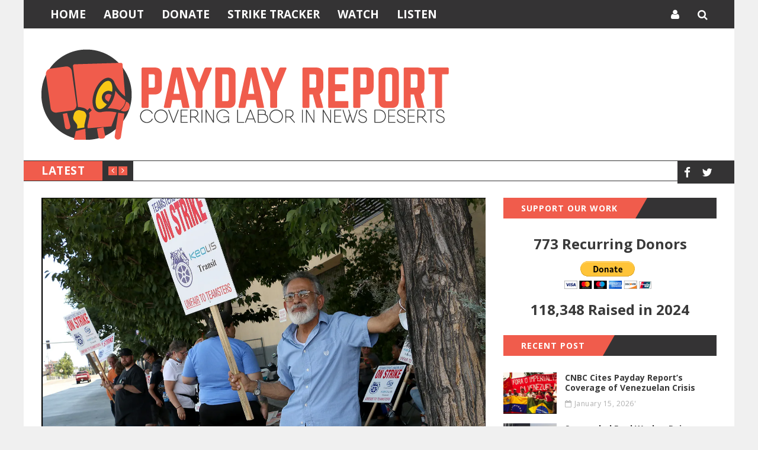

--- FILE ---
content_type: text/html; charset=utf-8
request_url: https://paydayreport.com/reno-bus-drivers-win-25-day-strike-450-wv-steelworkers-fight-scabs-erie-teachers-vote-to-strike/
body_size: 11138
content:
<!DOCTYPE html>
<html lang="en">
<head>
	<meta charset="utf-8" />
	<meta http-equiv="X-UA-Compatible" content="IE=edge" />
	<title>Reno Bus Drivers Win 25 Day Strike - 450 WV Steelworkers Fight Scabs - Erie Teachers Vote to Strike</title>
	<meta name="viewport" content="width=device-width, initial-scale=1" />
	<!-- stylesheets -->
	<link rel="preconnect" href="https://fonts.gstatic.com">
	<link href="https://fonts.googleapis.com/css2?family=Open+Sans:wght@400;700&display=swap" rel="stylesheet">
	<link rel="stylesheet" href="https://paydayreport.com/assets/css/bootstrap.min.css?v=8ae53a3820">
	<link rel="stylesheet" href="https://paydayreport.com/assets/css/font-awesome.min.css?v=8ae53a3820">
	<link rel="stylesheet" href="https://paydayreport.com/assets/css/owl.carousel.css?v=8ae53a3820">
	<link rel="stylesheet" href="https://paydayreport.com/assets/css/owl.transitions.css?v=8ae53a3820">
	<link rel="stylesheet" type="text/css" href="https://paydayreport.com/assets/css/hl-styles/monokai_sublime.css?v=8ae53a3820">
	<link rel="stylesheet" type="text/css" href="https://paydayreport.com/assets/css/screen.css?v=8ae53a3820">
	<script>
/*====================================================
  THEME SETTINGS & GLOBAL VARIABLES
====================================================*/
//  1. Disqus comment settings
var disqus_shortname = 'example'; // required: replace example with your forum shortname

//  2. Fixed navbar
var fixed_navbar = false;

//  3. Latest slider Post count
var Latest_slider_post_count = 7;

//	4. Facebook Page Setting
var facebook_page_url = 'https://www.facebook.com/paydayreport';

//  5. Special tag one
var special_tag_one = 'TOP-STORY';
var tag_one_post_count = 4;

//  6. Special tag one
var special_tag_two = 'HIGHLIGHTS';
var tag_two_post_count = 5;

// 7. Content API key ( it is required to work the theme perfectly)
var api_key = '00b16663094ab5c1ed5042eb8f';
</script>    <link rel="icon" href="https://paydayreport.com/content/images/size/w256h256/2024/01/payday-favi.png" type="image/png">
    <link rel="canonical" href="https://paydayreport.com/reno-bus-drivers-win-25-day-strike-450-wv-steelworkers-fight-scabs-erie-teachers-vote-to-strike/">
    <meta name="referrer" content="no-referrer-when-downgrade">
    
    <meta property="og:site_name" content="Payday Report">
    <meta property="og:type" content="article">
    <meta property="og:title" content="Reno Bus Drivers Win 25 Day Strike - 450 WV Steelworkers Fight Scabs - Erie Teachers Vote to Strike">
    <meta property="og:description" content="Greetings from Long Beach, where Payday is working on an exciting story about Latino members changing the demographics and outlooks of the Teamsters. 


(If you can, please donate to help us continue our reporting here, and to help cover the costs of this trip.)


Judge Rules 30 Port Truck Drivers">
    <meta property="og:url" content="https://paydayreport.com/reno-bus-drivers-win-25-day-strike-450-wv-steelworkers-fight-scabs-erie-teachers-vote-to-strike/">
    <meta property="og:image" content="https://paydayreport.com/content/images/size/w1200/wordpress/2021/08/Screen-Shot-2021-08-05-at-5.43.04-PM.png">
    <meta property="article:published_time" content="2021-10-21T19:19:17.000Z">
    <meta property="article:modified_time" content="2021-10-21T19:19:23.000Z">
    <meta property="article:publisher" content="https://www.facebook.com/paydayreport">
    <meta name="twitter:card" content="summary_large_image">
    <meta name="twitter:title" content="Reno Bus Drivers Win 25 Day Strike - 450 WV Steelworkers Fight Scabs - Erie Teachers Vote to Strike">
    <meta name="twitter:description" content="Greetings from Long Beach, where Payday is working on an exciting story about Latino members changing the demographics and outlooks of the Teamsters. 


(If you can, please donate to help us continue our reporting here, and to help cover the costs of this trip.)


Judge Rules 30 Port Truck Drivers">
    <meta name="twitter:url" content="https://paydayreport.com/reno-bus-drivers-win-25-day-strike-450-wv-steelworkers-fight-scabs-erie-teachers-vote-to-strike/">
    <meta name="twitter:image" content="https://paydayreport.com/content/images/size/w1200/wordpress/2021/08/Screen-Shot-2021-08-05-at-5.43.04-PM.png">
    <meta name="twitter:label1" content="Written by">
    <meta name="twitter:data1" content="Mike Elk">
    <meta name="twitter:site" content="@paydayreport">
    <meta name="twitter:creator" content="@mikeelk">
    <meta property="og:image:width" content="1200">
    <meta property="og:image:height" content="781">
    
    <script type="application/ld+json">
{
    "@context": "https://schema.org",
    "@type": "Article",
    "publisher": {
        "@type": "Organization",
        "name": "Payday Report",
        "url": "https://paydayreport.com/",
        "logo": {
            "@type": "ImageObject",
            "url": "https://paydayreport.com/content/images/2024/04/payday-svg.png"
        }
    },
    "author": {
        "@type": "Person",
        "name": "Mike Elk",
        "image": {
            "@type": "ImageObject",
            "url": "http://2.gravatar.com/avatar/820482345c5127dfcf1fc2399f30dfc8?s=512&d=mm&r=g",
            "width": 512,
            "height": 512
        },
        "url": "https://paydayreport.com/author/mikeelk/",
        "sameAs": [
            "https://www.paydayreport.com/about/",
            "https://x.com/mikeelk"
        ]
    },
    "headline": "Reno Bus Drivers Win 25 Day Strike - 450 WV Steelworkers Fight Scabs - Erie Teachers Vote to Strike",
    "url": "https://paydayreport.com/reno-bus-drivers-win-25-day-strike-450-wv-steelworkers-fight-scabs-erie-teachers-vote-to-strike/",
    "datePublished": "2021-10-21T19:19:17.000Z",
    "dateModified": "2021-10-21T19:19:23.000Z",
    "image": {
        "@type": "ImageObject",
        "url": "https://paydayreport.com/content/images/size/w1200/wordpress/2021/08/Screen-Shot-2021-08-05-at-5.43.04-PM.png",
        "width": 1200,
        "height": 781
    },
    "description": "Greetings from Long Beach, where Payday is working on an exciting story about Latino members changing the demographics and outlooks of the Teamsters. \n\n\n(If you can, please donate to help us continue our reporting here, and to help cover the costs of this trip.)\n\n\nJudge Rules 30 Port Truck Drivers Were Illegally Fired for Union Organizing \n\n\nIn a victory for union organizing efforts at the docks here in Long Beach, a federal judge ruled that Universal Logistics Holdings illegally fired 30 driver",
    "mainEntityOfPage": "https://paydayreport.com/reno-bus-drivers-win-25-day-strike-450-wv-steelworkers-fight-scabs-erie-teachers-vote-to-strike/"
}
    </script>

    <meta name="generator" content="Ghost 6.12">
    <link rel="alternate" type="application/rss+xml" title="Payday Report" href="https://paydayreport.com/rss/">
    <script defer src="https://cdn.jsdelivr.net/ghost/portal@~2.56/umd/portal.min.js" data-i18n="true" data-ghost="https://paydayreport.com/" data-key="174fa9dd01470dc08177e42b84" data-api="https://payday-report.ghost.io/ghost/api/content/" data-locale="en" crossorigin="anonymous"></script><style id="gh-members-styles">.gh-post-upgrade-cta-content,
.gh-post-upgrade-cta {
    display: flex;
    flex-direction: column;
    align-items: center;
    font-family: -apple-system, BlinkMacSystemFont, 'Segoe UI', Roboto, Oxygen, Ubuntu, Cantarell, 'Open Sans', 'Helvetica Neue', sans-serif;
    text-align: center;
    width: 100%;
    color: #ffffff;
    font-size: 16px;
}

.gh-post-upgrade-cta-content {
    border-radius: 8px;
    padding: 40px 4vw;
}

.gh-post-upgrade-cta h2 {
    color: #ffffff;
    font-size: 28px;
    letter-spacing: -0.2px;
    margin: 0;
    padding: 0;
}

.gh-post-upgrade-cta p {
    margin: 20px 0 0;
    padding: 0;
}

.gh-post-upgrade-cta small {
    font-size: 16px;
    letter-spacing: -0.2px;
}

.gh-post-upgrade-cta a {
    color: #ffffff;
    cursor: pointer;
    font-weight: 500;
    box-shadow: none;
    text-decoration: underline;
}

.gh-post-upgrade-cta a:hover {
    color: #ffffff;
    opacity: 0.8;
    box-shadow: none;
    text-decoration: underline;
}

.gh-post-upgrade-cta a.gh-btn {
    display: block;
    background: #ffffff;
    text-decoration: none;
    margin: 28px 0 0;
    padding: 8px 18px;
    border-radius: 4px;
    font-size: 16px;
    font-weight: 600;
}

.gh-post-upgrade-cta a.gh-btn:hover {
    opacity: 0.92;
}</style>
    <script defer src="https://cdn.jsdelivr.net/ghost/sodo-search@~1.8/umd/sodo-search.min.js" data-key="174fa9dd01470dc08177e42b84" data-styles="https://cdn.jsdelivr.net/ghost/sodo-search@~1.8/umd/main.css" data-sodo-search="https://payday-report.ghost.io/" data-locale="en" crossorigin="anonymous"></script>
    
    <link href="https://paydayreport.com/webmentions/receive/" rel="webmention">
    <script defer src="/public/cards.min.js?v=8ae53a3820"></script>
    <link rel="stylesheet" type="text/css" href="/public/cards.min.css?v=8ae53a3820">
    <script defer src="/public/member-attribution.min.js?v=8ae53a3820"></script>
    <script defer src="/public/ghost-stats.min.js?v=8ae53a3820" data-stringify-payload="false" data-datasource="analytics_events" data-storage="localStorage" data-host="https://paydayreport.com/.ghost/analytics/api/v1/page_hit"  tb_site_uuid="a4260b0e-32f6-42f2-b319-d6108700c1b7" tb_post_uuid="d0d4df5b-1873-4ed0-a4f6-a2acb32a75ad" tb_post_type="post" tb_member_uuid="undefined" tb_member_status="undefined"></script><style>:root {--ghost-accent-color: #f05c4c;}</style>
</head>
<body class="post-template" >
	<div class="page-wrap">
	<!-- start header -->
	<header class="main-header">
		<nav class="navbar navbar-default" id="main-navbar">
			<div class="container">
				<div class="navbar-header">
					<button type="button" class="navbar-toggle collapsed" data-toggle="collapse" data-target="#navbar" aria-expanded="false" aria-controls="navbar">
					<span class="sr-only">Toggle navigation</span>
					<span class="icon-bar"></span>
					<span class="icon-bar"></span>
					<span class="icon-bar"></span>
					</button>
					<a href="#" id="search-open"><i class="fa fa-search"></i></a>
					<div class="member-nav-wrap">
						<span class="member-menu-icon"><i class="fa fa-user"></i></span>
						<ul class="members-nav">
							<li class="nav-item menu-btn"><a href="/signup/">Subscribe</a></li>
							<li class="nav-item"><a href="/signin/">Sign in</a></li>
						</ul>
					</div>
				</div>
				<div id="navbar" class="navbar-collapse collapse">
	<ul class="nav navbar-nav">
		<li class="home "><a href="https://paydayreport.com/">Home</a></li>
		<li class="about "><a href="https://paydayreport.com/about-2/">About</a></li>
		<li class="donate "><a href="https://paydayreport.com/donate/">Donate</a></li>
		<li class="strike-tracker "><a href="https://paydayreport.com/payday-interactive-strike-tracker/">Strike Tracker</a></li>
		<li class="watch "><a href="https://paydayreport.com/tag/videos/">Watch</a></li>
		<li class="listen "><a href="https://paydayreport.com/tag/podcast/">Listen</a></li>
	</ul>
</div>
			</div>
		</nav>
		<div class="container logo-wrap">
			<!-- start logo -->
			<a class="logo image-logo" href="https://paydayreport.com"><img src="https://paydayreport.com/content/images/2024/04/payday-svg.png" alt="Payday Report"></a>
			<!-- end logo -->
		</div>
		<div class="secondary-bar">
	<div class="latest-slider-wrap clearfix">
		<div class="slider-title">
			latest
		</div>
		<div class="slider-nav">
			<a class="latest-prev" href=""><i class="fa fa-angle-left"></i></a>
			<a class="latest-next" href=""><i class="fa fa-angle-right"></i></a>
		</div>
		<!-- Start latest slider -->
		<div class="owl-carousel owl-theme item-wrap" id="title-slider">
		</div>
		<!-- end latest slider -->
	</div>
	<!-- social icons -->
<ul class="social-links">
	<li><a href="https://www.facebook.com/paydayreport"><i class="fa fa-facebook"></i></a></li>
	<li><a href="https://x.com/paydayreport"><i class="fa fa-twitter"></i></a></li>
</ul></div>	</header>
	<!-- end header -->
	
<div class="container">
	<div class="row">
		<div class="col-md-8">
			<div class="row default-layout">
			<!-- start post -->
			<article class="col-sm-12 post-wrap full-post">
				<div class="featured-media">
						<div class="image-container">
							<img src="https://paydayreport.com/content/images/wordpress/2021/08/Screen-Shot-2021-08-05-at-5.43.04-PM.png" alt="Reno Bus Drivers Win 25 Day Strike - 450 WV Steelworkers Fight Scabs - Erie Teachers Vote to Strike">
						</div>
					<div class="tag-list"></div>
				</div>
				
				<h1 class="title">Reno Bus Drivers Win 25 Day Strike - 450 WV Steelworkers Fight Scabs - Erie Teachers Vote to Strike</h1>
				<div class="post-meta">
					<span class="author">
	                    <i class="fa fa-user"></i>
	                    <a href="/author/mikeelk/">Mike Elk</a>
	                </span>
	                <span class="date">
	                    <i class="fa fa-calendar-o"></i>
	                    Oct 21, 2021
	                </span>
	                <span class="comment">
	                    <i class="fa fa-comment-o"></i>
	                    <a href="/reno-bus-drivers-win-25-day-strike-450-wv-steelworkers-fight-scabs-erie-teachers-vote-to-strike/#disqus_thread">0 Comments</a>
	                </span>
				</div>
				<div class="post-entry">
					<!--kg-card-begin: html--><p>Greetings from Long Beach, where Payday is working on an exciting story about Latino members changing the demographics and outlooks of the Teamsters.&nbsp;</p>
<p>(<a href="https://paydayreport.com/donate/">If you can, please donate to help us continue our reporting here, and to help cover the costs of this trip.</a>)</p>
<p><strong>Judge Rules 30 Port Truck Drivers Were Illegally Fired for Union Organizing&nbsp;</strong></p>
<p>In a victory for union organizing efforts at the docks here in Long Beach, a federal judge ruled that Universal Logistics Holdings illegally fired 30 drivers for unionizing with the Teamsters and ordered that the workers be reinstated.&nbsp;</p>
<p>The Teamsters celebrated their ruling as a victory that showed how companies couldn’t get away with abusing workers.&nbsp;</p>
<p>“Judge Rosas today made clear that the Universal group of companies violated the law at the ports of Los Angeles and Long Beach in a blatant effort to trample on employees’ fundamental right to form a union,” Ron Herrera, the Teamsters port division director, said in a statement. “We cannot allow any corporation, no matter how big, to ignore the law, especially as drivers work tirelessly to address the backlog at the ports and supply our community with the goods they need this holiday season.”</p>
<p><a href="https://www.latimes.com/business/story/2021-10-20/universal-logistics-labor-violations-teamsters?ref=paydayreport.com">For more, check out the LA Times.&nbsp;</a></p>
<p><strong>Suburban Charlotte Teachers Go on Strike&nbsp;</strong></p>
<p>At Union Day School, a charter school in the suburbs of Charlotte, North Carolina, teachers have gone on strike to protest the unjust firing of a beloved principal at the school.&nbsp;</p>
<p>“I’m devastated,” <a href="https://www.wsoctv.com/news/local/union-co-charter-school-cancels-elementary-classes-after-principals-exit/VJMKWPHSNVGEFH5UPEXTSLPCTY/?ref=paydayreport.com">Liz Spinney, the curriculum coordinator for Union Day School, told WSOC</a>. “This man has done nothing but lead this school through the hardest years in education.”<a href="https://www.wsoctv.com/news/local/union-co-charter-school-cancels-elementary-classes-after-principals-exit/VJMKWPHSNVGEFH5UPEXTSLPCTY/?ref=paydayreport.com">&nbsp;</a></p>
<p>The board of Union Day School has so far declined to talk to the press.&nbsp;</p>
<p><a href="https://www.wsoctv.com/news/local/union-co-charter-school-cancels-elementary-classes-after-principals-exit/VJMKWPHSNVGEFH5UPEXTSLPCTY/?ref=paydayreport.com">For more, check out WSOC.&nbsp;</a></p>
<p><strong>Erie Teachers Vote to Strike&nbsp;</strong></p>
<p>Back in Western PA, teachers from the 860-member Erie Educators Association have voted to strike against the district.&nbsp;</p>
<p>A survey released by the union showed only 9% of the union “feel valued” by the administration and that 72% of teachers have considered quitting during the pandemic.&nbsp;</p>
<p>&#8220;After a year-and-a-half of the most difficult adjustments that any of us have seen, both in the classroom and our own families, the lack of appreciation our members feel has added to the mental and physical strain,&#8221; <a href="https://www.goerie.com/story/news/education/2021/10/20/erie-school-district-teachers-union-authorizes-strike-amid-talks-brian-polito-eea/6109154001/?ref=paydayreport.com">according to a memo released by the union. </a>&#8220;Coping with challenges in our own lives while also trying to &#8216;re-orient&#8217; students to in-person learning is contributing to burn-out and breakdowns.&#8221;</p>
<p><a href="https://www.goerie.com/story/news/education/2021/10/20/erie-school-district-teachers-union-authorizes-strike-amid-talks-brian-polito-eea/6109154001/?ref=paydayreport.com">For more, check out the Erie Times-News.&nbsp;</a></p>
<p><strong>Donate to Our Strike Coverage Fund&nbsp;</strong></p>
<p>With more strikes happening all around us, and often suddenly, Payday is looking to get out on the road to cover them. It’s important we build up our reserves so we can afford to travel quickly to cover them.&nbsp;</p>
<p><a href="https://paydayreport.com/with-10000-grant-expiring-help-keep-the-strike-tracker-going/">Donate Today to Help Us Travel &amp; Continue to Track Strikes.&nbsp;</a></p>
<p><strong>450 West Virginia Workers Fight Back Against Scabs&nbsp;</strong></p>
<p>One strike that Payday hopes to cover is the strike of 450 steelworkers at Special Metals in nearby Huntington, West Virginia.&nbsp;</p>
<p>Workers have been on strike for nearly three weeks, and the company has already brought in scabs as they intend to fight the union.&nbsp;</p>
<p>However, the local community is stepping up by helping organize food drives to keep the workers going as their income takes a hit from staying out on strike.&nbsp;</p>
<p>“They employ almost 500 and this area is dying. We cannot afford to lose this in the Tri-State area,” <a href="https://wchstv.com/news/local/as-special-metals-strike-drags-on-community-steps-up-to-help-workers?ref=paydayreport.com">Stacy Holley, who started a Facebook group to coordinate assistance for the strikers, told WCHS.</a> “There are people that work here from Sissonville to Grayson and everywhere in between. It doesn’t affect just Huntington. It affects 500 people. We need this in our community.”</p>
<p><a href="https://wchstv.com/news/local/as-special-metals-strike-drags-on-community-steps-up-to-help-workers?ref=paydayreport.com">For more, check out WCHS.&nbsp;</a></p>
<p><strong>Reno Bus Drivers End 25 Day Strike&nbsp;</strong></p>
<p>Yesterday, in Reno, Nevada, bus drivers celebrated a major victory in a strike against a private bus contractor.&nbsp;</p>
<p>After first walking off the job in August for ten days against the private bus contractor Keolis, who attempted to cut their long-standing union contract, bus drivers went on strike for another 25 days beginning in early October.&nbsp;</p>
<p>After 35 total days of striking, Reno bus drivers won a major achievement this week when they reached a tentative agreement on scheduling, time off, and other issues. The Reno bus drivers celebrated the tentative agreement as a victory for the ability of the union to mobilize the public behind it.&nbsp;</p>
<p>&#8220;Working class people need to know: it&#8217;s time for us to unite,&#8221; said Reno bus driver and shop steward Michael Lansborough in a statement. &#8220;Not only unite individually into unions, but unite as a whole to beat down this corporate attitude that they can just walk all over everybody.&#8221;</p>
<p><a href="https://www.rgj.com/story/news/money/business/2021/10/19/rtc-bus-strike-over-negotiations-continue-between-union-and-keolis/8531221002/?ref=paydayreport.com">For more, check out the Reno Gazette Journal.</a></p>
<p><strong>Strikes &amp; News Happening Elsewhere </strong><strong><br /></strong></p>
<ul>
<li><a href="https://www.wowktv.com/news/west-virginia/cabell-huntington-hospital-workers-overwhelmingly-vote-to-send-strike-notice/?ref=paydayreport.com">1,000 Huntington, WV healthcare workers vote to authorize a strike.&nbsp;</a></li>
<li><a href="https://calmatters.org/education/higher-education/2021/10/uc-workforce-strike/?ref=paydayreport.com">University of California lecturers get better offers but continue strike threats over job security and pay demands.&nbsp;</a></li>
<li><a href="https://www.hawaiinewsnow.com/2021/10/21/kaiser-healthcare-workers-vote-favor-strike-after-failed-contract-negotiations/?ref=paydayreport.com">2,000 Kaiser workers in Hawaii vote 93% for strike authorization.</a></li>
<li><a href="https://www.theguardian.com/us-news/2021/oct/21/amazon-workers-union-election-nlrb?ref=paydayreport.com">Amazon workers on Staten Island have filed for a union election with a groundbreaking independent union.</a></li>
<li><a href="https://www.businessinsider.com/worker-applied-to-60-jobs-got-one-interview-labor-shortage-2021-10?ref=paydayreport.com">Finally, employees are saying that workers don’t want to work anymore. So one Florida worker applied for 60 jobs and got one callback for an interview.&nbsp;&nbsp;&nbsp;</a></li>
</ul>
<p><strong><em>To see more strikes, make sure to visit our </em></strong><a href="https://paydayreport.com/covid-19-strike-wave-interactive-map/"><strong><em>Strike Tracker </em></strong></a><strong><em>that recently documented its 1,600th strike since the pandemic began in March of 2020.</em></strong></p>
<p>Alright folks, that&#8217;s all for today. Keep sending tips, story ideas, and comments to <a href="mailto:melk@paydayreport.com">melk@paydayreport.com.</a>&nbsp;</p>
<p><a href="https://paydayreport.com/with-10000-grant-expiring-help-keep-the-strike-tracker-going/">Donate to Help Us Continue to Travel &amp; Track Strikes</a></p>
<p><a href="https://paydayreport.com/help-us-cover-wildcat-strike-movement-bucking-union-leadership/">If you haven’t already, please consider signing up and joining our 625 recurring donors today.&nbsp;</a></p>
<p>Love &amp; Solidarity,&nbsp;</p>
<p>Melk</p>
<!--kg-card-end: html-->
				</div>
			</article>
			<!-- end post -->
			<div class="share-wrap col-sm-12">
	<div class="share-wrap-inner clearfix">
		<div class="share-text h4">Share this article:</div>
		
		<ul>
			<!-- facebook -->
		<li>
			<a href="https://www.facebook.com/sharer/sharer.php?u=https://paydayreport.com/reno-bus-drivers-win-25-day-strike-450-wv-steelworkers-fight-scabs-erie-teachers-vote-to-strike/" onclick="window.open(this.href, 'facebook-share','width=580,height=296');return false;" title="Facebook"><i class="fa fa-facebook"></i></a>
		</li>
		<!-- twitter -->
		<li>
			<a href="https://twitter.com/share?text=Reno%20Bus%20Drivers%20Win%2025%20Day%20Strike%20-%20450%20WV%20Steelworkers%20Fight%20Scabs%20-%20Erie%20Teachers%20Vote%20to%20Strike&amp;url=https://paydayreport.com/reno-bus-drivers-win-25-day-strike-450-wv-steelworkers-fight-scabs-erie-teachers-vote-to-strike/" onclick="window.open(this.href, 'twitter-share', 'width=550,height=235');return false;" title="Twitter"><i class="fa fa-twitter"></i></a>
		</li>
		<!-- digg -->
		<li>
			<a href="http://www.digg.com/submit?url=https://paydayreport.com/reno-bus-drivers-win-25-day-strike-450-wv-steelworkers-fight-scabs-erie-teachers-vote-to-strike/" onclick="window.open(this.href, 'digg-share', 'width=490,height=530');return false;" title="Digg"><i class="fa fa-digg"></i></a>
		</li>
		<!-- reddit -->
		<li>
			<a href="http://reddit.com/submit?url=https://paydayreport.com/reno-bus-drivers-win-25-day-strike-450-wv-steelworkers-fight-scabs-erie-teachers-vote-to-strike/&title=Reno Bus Drivers Win 25 Day Strike - 450 WV Steelworkers Fight Scabs - Erie Teachers Vote to Strike" onclick="window.open(this.href, 'reddit-share', 'width=490,height=530');return false;" title="Reddit"><i class="fa fa-reddit"></i></a>
		</li>
		<!-- linkedin -->
		<li>
			<a href="http://www.linkedin.com/shareArticle?mini=true&url=https://paydayreport.com/reno-bus-drivers-win-25-day-strike-450-wv-steelworkers-fight-scabs-erie-teachers-vote-to-strike/" onclick="window.open(this.href, 'linkedin-share', 'width=490,height=530');return false;" title="Linkedin"><i class="fa fa-linkedin"></i></a>
		</li>
		<!-- pinterest -->
		<li>
			<a href="javascript:void((function()%7Bvar%20e=document.createElement('script');e.setAttribute('type','text/javascript');e.setAttribute('charset','UTF-8');e.setAttribute('src','http://assets.pinterest.com/js/pinmarklet.js?r='+Math.random()*99999999);document.body.appendChild(e)%7D)());" title="Pinterest"><i class="fa fa-pinterest"></i></a>
		</li>
		<!-- StumbleUpon-->
		<li>
			<a href="http://www.stumbleupon.com/submit?url=https://paydayreport.com/reno-bus-drivers-win-25-day-strike-450-wv-steelworkers-fight-scabs-erie-teachers-vote-to-strike/&title=Reno Bus Drivers Win 25 Day Strike - 450 WV Steelworkers Fight Scabs - Erie Teachers Vote to Strike" onclick="window.open(this.href, 'stumbleupon-share', 'width=490,height=530');return false;" title="StumbleUpon"><i class="fa fa-stumbleupon"></i></a>
		</li>
		</ul>
		
	</div>
</div>			<!-- start about the author -->
<div class="about-author col-sm-12 clearfix">
		<a href="/author/mikeelk/" title="Mike Elk"><img src="http://2.gravatar.com/avatar/820482345c5127dfcf1fc2399f30dfc8?s&#x3D;512&amp;d&#x3D;mm&amp;r&#x3D;g" alt="Author image" class="avatar pull-left"></a>
	<div class="details">
		<div class="author">
			<a href="/author/mikeelk/" class="h4">Mike Elk</a>
		</div>
		<div class="bio">
			Mike Elk is an Emmy-nominated labor reporter. He founded Payday Report using his NLRB settlement from being illegally fired in the union drive at Politico in 2015. Email him at melk@paydayreport.com 
		</div>
		<div class="meta-info">
			<span class="website"><i class="fa fa-link fa-fw"></i><a href="https://www.paydayreport.com/about/" targer="_BLANK">Website</a></span>
			<span class="twitter"><i class="fa fa-twitter fa-fw"></i><a href="https://x.com/mikeelk">Twitter</a></span>
		</div>
	</div>
</div>
<!-- end about the author -->			<div class="col-sm-12">
	<div class="prev-next-wrap clearfix">
		<a class="previous-post pull-left " style="background-image: url(https://paydayreport.com/content/images/wordpress/2021/11/WV-metal-workers.jpg)" href="/help-us-cover-1500-wv-workers-striking/">
			<div class="prev-next-inner">
				<span class="link-text">Previous Post</span>
				<h3 class="title h4">Help Us Cover Nurses &amp; Steelworkers Striking in West Virginia</h3>
			</div>
		</a>
	    <a class="next-post pull-right " style="background-image: url(https://paydayreport.com/content/images/wordpress/2021/10/Screen-Shot-2021-10-21-at-3.26.49-PM.png)" href="/benjamin-dixon-melk-talk-erasure-of-black-workers-in-striketober-coverage/">
			<div class="prev-next-inner">
				<span class="link-text">Next Post</span>
				<h3 class="title h4">Benjamin Dixon &amp; Melk Talk Erasure of Black Workers in Striketober Coverage</h3>
			</div>
		</a>
	</div>
</div>			<!-- start disqus comment -->
<div class="col-sm-12">
	<div class="comment-container">
		<div id="disqus_thread"></div>
	</div>
</div>
<!-- end disqus comment -->			</div>
		</div>
		<aside class="col-md-4">
	<div class="sidebar">
	<!-- start widget -->
<div class="widget">
	<h4 class="h5 title"><span>Support our work</span></h4>
	<div class="content">
</h4> <div class="textwidget"><style>
    .donateshortcode a {
        color: #F05C4C;
    }
    a.donate-link-with-padding {}
    .donateshortcode h3 {
        display: flex;
	flex-flow: row wrap;
	justify-content: space-evenly;
    }
    .wppb-wrapper {
        padding: 0 1px;
    }
</style>
<h3 style="text-align: center;"><span style="text-align: left;">773 Recurring Donors</span></h3>
<h3 style="text-align: center;">
<form action="https://www.paypal.com/donate" method="post" target="_top">
<input type="hidden" name="hosted_button_id" value="Q6768ETSBXEMN" />
<input type="image" src="https://www.paypalobjects.com/en_US/i/btn/btn_donateCC_LG.gif" border="0" name="submit" title="PayPal - The safer, easier way to pay online!" alt="Donate with PayPal button" />
<img alt="" border="0" src="https://www.paypal.com/en_US/i/scr/pixel.gif" width="1" height="1" />
</form>
<h3 style="text-align: center;"><span style="text-align: left;">118,348 Raised in 2024</span></h3>
</div>
</div>

	</div>
</div>
<!-- end widget -->	<!-- start widget -->
<div class="widget">
	<h4 class="h5 title"><span>Recent Post</span></h4>
	<div class="content recent-post">
		<div class="recent-single-post clearfix have-image">
			<a href="/cnbc-cites-payday-reports-coverage-of-venezuelan-crisis/" class="post-title">
				<div class="post-thumb pull-left" style="background-image:url(https://paydayreport.com/content/images/2026/01/Screenshot-2026-01-04-at-8.14.50-PM-2.png)"></div>
				<div class="post-info">
					<h4 class="h5">CNBC Cites Payday Report’s Coverage of Venezuelan Crisis</h4>
					<div class="date"><i class="fa fa-calendar-o"></i>January 15, 2026'</div>
				</div>
			</a>
		</div>
		<div class="recent-single-post clearfix have-image">
			<a href="/suspended-ford-worker-raises-330-000-on-gofundme-trump-suspends-brazilian-immigration-haitian-leads-15-000-nyc-nurses-strike/" class="post-title">
				<div class="post-thumb pull-left" style="background-image:url(https://paydayreport.com/content/images/2026/01/Screenshot-2026-01-14-at-7.37.22-PM.png)"></div>
				<div class="post-info">
					<h4 class="h5">Suspended Ford Worker Raises $330,000 on GoFundMe - Trump Suspends Brazilian Immigration - Haitian Leads 15,000 NYC Nurses Strike</h4>
					<div class="date"><i class="fa fa-calendar-o"></i>January 15, 2026'</div>
				</div>
			</a>
		</div>
		<div class="recent-single-post clearfix have-image">
			<a href="/pittsburgh-labor-lawyer-representing-colombian-president-petro-as-venezuela-crisis-deepens/" class="post-title">
				<div class="post-thumb pull-left" style="background-image:url(https://paydayreport.com/content/images/2026/01/Screenshot-2026-01-14-at-3.38.32-PM.png)"></div>
				<div class="post-info">
					<h4 class="h5">Pittsburgh Labor Lawyer Representing Colombian President Petro as Venezuela Crisis Deepens</h4>
					<div class="date"><i class="fa fa-calendar-o"></i>January 14, 2026'</div>
				</div>
			</a>
		</div>
	</div>
</div>
<!-- end widget -->	<!-- start widget -->
<div class="widget">
	<h4 class="h5 title"><span>Facebook</span></h4>
	<div class="content fb"></div>
</div>
<!-- end widget -->	<!-- start widget -->
<div class="widget">
	<h4 class="h5 title"><span>Podcast</span></h4>
	<div class="content">
<iframe style="border-radius:12px" src="https://open.spotify.com/embed/show/21WvbncHSRydcjHBY3NE1j?theme=1" width="100%" height="152" frameborder="0" allowfullscreen="" allow="autoplay; clipboard-write; encrypted-media; fullscreen; picture-in-picture" loading="lazy"></iframe>
</div>
<!-- end widget -->	</div>
</aside>	</div>
</div>

		<footer class="main-footer">
		<div class="footer-top">
			<div class="container">
				<div class="row">
					<div class="col-sm-4">
						<!-- start widget -->
<div class="widget">
	<h4 class="h5 title"><span>About us</span></h4>
	<div class="content">
Payday has shown a proven ability to impact the conversation on labor. Our work covering the strike wave has been praised by <a href="https://www.washingtonpost.com/nation/interactive/2021/rebellion-mcdonalds-bradford-pa/">The Washington Post, which cited our work tracking strikes in a front-page cover story.</a> The New York Times described us as a publication with <a href="https://www.nytimes.com/2021/11/07/business/media/labor-unions-media-coverage.html">&ldquo;new energy.&rdquo;</a> PBS American Portrait profiled <a href="https://www.pbs.org/american-portrait/story/18399/mike-e-pittsburgh-pa-to-me-work-means/">our work tracking the strike wave</a>, and Esquire described our work as <a href="https://www.esquire.com/news-politics/politics/a37869470/iatse-strike-labor-agitation-nationwide/">&ldquo;invaluable.&rdquo;</a> Our work with <a href="https://paydayreport.com/were-nominated-for-an-emmy-for-work-on-cnn-special-where-do-we-even-start-with-white-supremacy/">CNN&rsquo;s W. Kamau Bell on the Tree of Life Synagogue massacre and racism in Pittsburgh</a> was also nominated for an Emmy.
	</div>
</div>
<!-- end widget -->					</div>
					<div class="col-sm-4">
						<!-- start widget -->
<div class="widget">
	<h4 class="h5 title"><span>Donate</span></h4>
	<div class="content">
<style>
    .donateshortcode a {
        color: #F05C4C;
    }
    a.donate-link-with-padding {}
    .donateshortcode h3 {
        display: flex;
	flex-flow: row wrap;
	justify-content: space-evenly;
    }
    .wppb-wrapper {
        padding: 0 1px;
    }
</style>
<h3 style="text-align: center;"><span style="text-align: left; color: white;">773 Recurring Donors</span></h3>
<h3 style="text-align: center;">
<form action="https://www.paypal.com/donate" method="post" target="_top">
<input type="hidden" name="hosted_button_id" value="Q6768ETSBXEMN" />
<input type="image" src="https://www.paypalobjects.com/en_US/i/btn/btn_donateCC_LG.gif" border="0" name="submit" title="PayPal - The safer, easier way to pay online!" alt="Donate with PayPal button" />
<img alt="" border="0" src="https://www.paypal.com/en_US/i/scr/pixel.gif" width="1" height="1" />
</form>
<h3 style="text-align: center;"><span style="text-align: left; color: white;">118,348 Raised in 2024</span></h3>
</div>
</div>
<!-- end widget -->					</div>
					<div class="col-sm-4">
						<!-- start tag cloud widget -->
<div class="widget">
	<h4 class="h5 title"><span>Subscribe</span></h4>
	<div class="content newsletter">
		<p>For our news update subscribe to our newsletter. You can unsubscribe anytime.</p>
		<form data-members-form="subscribe" class="subscribe-form">
			<div class="input-group">
				<input data-members-email type="email" class="required email" id="email" placeholder="yourmail@example.com" required/>
			</div>
			<div class="input-group">
				<button class="btn btn-primary" type="submit">Subscribe</button>
			</div>
			<div class="messages-wrap text-center">
				<div class="message-success">
					<strong>Great!</strong> Check your inbox and click the link to complete subscription
				</div>
				<div class="message-error">
					<strong>Error!</strong> Please enter a valid email address!
				</div>
			</div>
		</form>
	</div>
</div>
<!-- end tag cloud widget -->					</div>
				</div>
			</div>
		</div>
		<div class="footer-bottom">
			<div class="container">
				<div class="row">
					<div class="col-sm-10 copyright">
						 &copy; 2026 <a href="https://paydayreport.com">Payday Report</a>. All right Reserved.
					</div>
					<div class="col-sm-2">
						<div class="feed-link-wrap">
							<a href="https://paydayreport.com/rss/"><i class="fa fa-rss-square"></i> Subscribe</a>
						</div>
					</div>
				</div>
			</div>
		</div>
	</footer>
</div>
<a href="#" id="back-to-top"><i class="fa fa-angle-up"></i></a>
<div class="search-popup" id="popup-outer">
	<div class="close-button">
		<i class="fa fa-close"></i>
	</div>
	<div class="popup-inner">
				<form id="search-form">
					<input type="text" id="search-input" placeholder="Type to search" />
					<i class="fa fa-search input-icon"></i>
				</form>
				<div id="search-counter" class="info text-center"></div>
				<div id="search-results"></div>
			
	</div>
</div><div class="notification notification-subscribe text-center">
    <a class="notification-close" href="javascript:;"><span aria-hidden="true" class="close-icon">×</span></a>You&#x27;ve successfully subscribed to Payday Report
</div>

<div class="notification notification-signup text-center">
    <a class="notification-close" href="javascript:;"><span aria-hidden="true" class="close-icon">×</span></a>Great! Next, complete checkout for full access to Payday Report
</div>

<div class="notification notification-signin text-center">
    <a class="notification-close" href="javascript:;"><span aria-hidden="true" class="close-icon">×</span></a>Welcome back! You&#x27;ve successfully signed in.
</div>

<div class="notification error notification-signin-failure text-center">
    <a class="notification-close" href="javascript:;"><span aria-hidden="true" class="close-icon">×</span></a>Unable to sign you in. Please try again.
</div>

<div class="notification notification-checkout text-center">
    <a class="notification-close" href="javascript:;"><span aria-hidden="true" class="close-icon">×</span></a>Success! Your account is fully activated, you now have access to all content.
</div>

<div class="notification error notification-checkout-cancel text-center">
    <a class="notification-close" href="javascript:;"><span aria-hidden="true" class="close-icon">×</span></a>Error! Stripe checkout failed.
</div>

<div class="notification notification-billing-success text-center">
    <a class="notification-close" href="javascript:;"><span aria-hidden="true" class="close-icon">×</span></a>Success! Your billing info is updated.
</div>

<div class="notification error notification-billing-cancel text-center">
    <a class="notification-close" href="javascript:;"><span aria-hidden="true" class="close-icon">×</span></a>Error! Billing info update failed.
</div><script type="text/javascript">
/* * * DON'T EDIT BELOW THIS LINE * * */
(function () {
    var s = document.createElement('script'); s.async = true;
    s.type = 'text/javascript';
    s.src = '//' + disqus_shortname + '.disqus.com/count.js';
    (document.getElementsByTagName('HEAD')[0] || document.getElementsByTagName('BODY')[0]).appendChild(s);
}());
</script>
<script>if(typeof api_key != "undefined") {
    var latestPosts = 'https://paydayreport.com/ghost/api/v4/content/posts/?key='+api_key+'&include=tags&limit='+Latest_slider_post_count;
    var featuredSetOne = 'https://paydayreport.com/ghost/api/v4/content/posts/?key='+api_key+'&filter=tag:'+special_tag_one.toLowerCase()+'&include=tags&limit='+tag_one_post_count;
    var featuredSetTwo = 'https://paydayreport.com/ghost/api/v4/content/posts/?key='+api_key+'&filter=tag:'+special_tag_two.toLowerCase()+'&include=tags&limit='+tag_two_post_count;
    var searchApi = 'https://paydayreport.com/ghost/api/v4/content/posts/?key='+api_key+'&limit=all&fields=id,title,excerpt,custom_excerpt,url,published_at&formats=plaintext';
}</script>
<script src="https://ajax.googleapis.com/ajax/libs/jquery/1.11.3/jquery.min.js"></script>
<script src="https://paydayreport.com/assets/js/bootstrap.min.js?v=8ae53a3820"></script>
<script src="https://paydayreport.com/assets/js/plugins.js?v=8ae53a3820"></script>
<script src="https://paydayreport.com/assets/js/main.js?v=8ae53a3820"></script>

</body>
</html>

--- FILE ---
content_type: application/javascript; charset=UTF-8
request_url: https://paydayreport.com/assets/js/main.js?v=8ae53a3820
body_size: 3406
content:
/*====================================================
  TABLE OF CONTENT
  1. function declearetion
  2. Initialization
====================================================*/

/*===========================
 1. function declearetion
 ==========================*/
var themeApp = {

	setNavbar: function() {
		if(typeof fixed_navbar != "undefined" && fixed_navbar == true) {
			$('#main-navbar').addClass('navbar-fixed-top');
			$('body').addClass('has-fixed-navbar');
		}
	},

latestSlider: function() {
		var latest = $("#title-slider");
		var latestPost;
		if(latest.length && typeof Latest_slider_post_count !== 'undefined') {
			var string = '';
			$.get(latestPosts).done(function (data){
				latestPost = data.posts;
				if (latestPost.length > 0) {
					for(i = 0; i< latestPost.length ; i++) {
						var title = latestPost[i].title;
						var link = latestPost[i].url;						
						var tags = latestPost[i].tags;
						var tag_link = '';
						for(j = 0; j< tags.length ; j++) {
							var tag_name = tags[j].name;
							var tag_slug = tags[j].slug;
							tag_link += '<a class="tagged-in" href="/tag/'+tag_slug+'/">'+tag_name+'</a>';
						}
						string +='<div class="item" style="white-space: nowrap; overflow: hidden; text-overflow: ellipsis; max-width: 100ch;">\
								'+tag_link+'\
								<a href="'+link+'" class="heading" title="'+title+'">'+title+'</a>\
							</div>';
					}
					latest.append(string);
					latest.owlCarousel({
						singleItem : true,
						autoPlay : 4000,
						pagination : false,
						slideSpeed : 100,
						paginationSpeed : 100,
						transitionStyle : "goDown",
					});
				}
			}).fail(function (err){
				console.log(err);
			});
			$(".latest-prev").click(function(e){
				e.preventDefault();
				latest.trigger('owl.prev');
			});
			$(".latest-next").click(function(e){
				e.preventDefault();
				latest.trigger('owl.next');
			});
		}
	},





	specialPostsSetOne: function(data){
		if($('#category-container-1').length && typeof special_tag_one !== 'undefined' && typeof tag_one_post_count !== 'undefined') {
			var filteredPosts;
			$.get(featuredSetOne).done(function (data){
				filteredPosts = data.posts;
				var string = '';
				if (filteredPosts.length > 0) {
					string = '<div class="category-wrap" id="category-type-one">\
						<h2 class="h4 category-name"><span>'+special_tag_one.replace(/-/g, ' ')+'</span></h2>\
						<div class="row default-layout">';
					for(i = 0; i< filteredPosts.length ; i++) {
						if( i < tag_one_post_count) {
							var title = filteredPosts[i].title;
							var link = filteredPosts[i].url;
							var image_link = filteredPosts[i].feature_image;
                            var tags = filteredPosts[i].tags;
							var published_at = themeApp.formatDate(filteredPosts[i].published_at);
							var content = $(filteredPosts[i].html).text().replace("<code>", "&lt;code&gt;").replace("<", "&lt;").replace(">", "&gt;");
							var content = content.split(/\s+/).slice(0,50).join(" ");
							var featured_media = '';
							var tag_link = '';
							for(j = 0; j< tags.length ; j++) {
								var tag_name = tags[j].name;
								var tag_slug = tags[j].slug;
								tag_link += '<a href="/tag/'+tag_slug+'/">'+tag_name+'</a>';
							}
							if (image_link !== null) {
								featured_media = '<div class="featured-media">\
										<a href="'+link+'" title="'+title+'">\
											<div class="image-container" style="background-image: url('+image_link+');">\
											</div>\
										</a>\
										<div class="tag-list">'+tag_link+'</div>\
									</div>';
							} else {
								featured_media = '<div class="featured-media">\
										<div class="tag-list">'+tag_link+'</div>\
									</div>';
							}
							string += '<!-- start post -->\
								<article class="col-sm-6 post-wrap">\
								'+featured_media+'\
									<h2 class="title h3"><a href="'+link+'">'+title+'</a></h2>\
									<div class="post-meta">\
			                            <span class="date">\
			                                <i class="fa fa-calendar-o"></i>&nbsp;' + published_at + '\
			                            </span>\
			                            <span class="comment">\
			                                <i class="fa fa-comment-o"></i>\
			                                <a href="'+link+'#disqus_thread">0 Comments</a>\
			                            </span>\
									</div>\
									<div class="post-entry">'+content+'</div>\
									<a class="permalink" href="'+link+'">Read More...</a>\
								</article>\
                                <!-- end post -->';
                            if(0 == (i+1) % 2) {
                                string += '<div class="clearfix"></div>'
                            }
						}
					}
					string += '</div></div>';
					$("#category-container-1").append(string);
					themeApp.commentCount();
				}
			}).fail(function (err){
				console.log(err);
			});
		}
	},

	specialPostsSetTwo: function(data) {
		if($('#category-container-2').length && typeof special_tag_two !== 'undefined' && typeof tag_two_post_count !== 'undefined') {
			var filteredPosts;
			$.get(featuredSetTwo).done(function (data){
				filteredPosts = data.posts;
				var string = '';
				if (filteredPosts.length > 0) {
					string = '<div class="category-wrap">\
						<h2 class="h4 category-name"><span>'+special_tag_two.replace(/-/g, ' ')+'</span></h2>\
						<div class="row default-layout">'
					for(i = 0; i< filteredPosts.length ; i++) {
						if( i < tag_two_post_count) {
							var title = filteredPosts[i].title;
							var link = filteredPosts[i].url;
							var image_link = filteredPosts[i].feature_image;
							var tags = filteredPosts[i].tags;
							var published_at = themeApp.formatDate(filteredPosts[i].published_at);
							var content = $(filteredPosts[i].content).text().replace("<code>", "&lt;code&gt;").replace("<", "&lt;").replace(">", "&gt;");
							var content = content.split(/\s+/).slice(0,50).join(" ");
							var featured_media = '';
							var featured_media_small = '';
							var post_class = '';
							var category_link = '';
							var tag_link = '';
							for(j = 0; j< tags.length ; j++) {
								var tag_name = tags[j].name;
								var tag_slug = tags[j].slug;
								tag_link += '<a href="/tag/'+tag_slug+'/">'+tag_name+'</a>';
							}
							if ( image_link !== null) {
								featured_media = '<div class="featured-media">\
										<a href="'+link+'">\
											<div class="image-container" style="background-image: url('+image_link+');">\
											</div>\
										</a>\
										<div class="tag-list">'+tag_link+'</div>\
									</div>';
								featured_media_small = '<div class="featured-media">\
										<a href="'+link+'">\
											<div class="image-container" style="background-image: url('+image_link+');">\
											</div>\
										</a>\
									</div>';
							} else {
								post_class = 'no-image';
							}
							if(i == 0) {
								string += '<!-- start post -->\
									<article class="col-sm-6 post-wrap">\
									'+featured_media+'\
										<h2 class="title h3"><a href="'+link+'">'+title+'</a></h2>\
										<div class="post-meta">\
				                            <span class="date">\
				                                <i class="fa fa-calendar-o"></i>&nbsp;'+published_at+'\
				                            </span>\
				                            <span class="comment">\
				                                <i class="fa fa-comment-o"></i>\
				                                <a href="'+link+'#disqus_thread">0 Comments</a>\
				                            </span>\
										</div>\
										<div class="post-entry">'+content+'</div>\
										<a class="permalink" href="'+link+'">Read More...</a>\
									</article>\
									<!-- end post -->';
							} else {
								string +='<!-- start post -->\
							<article class="col-sm-6 post-wrap small-entry '+post_class+' clearfix">\
								'+featured_media_small+'\
								<div class="post-details">\
								<div class="tag-list">'+tag_link+'</div>\
									<h2 class="title h5"><a href="'+link+'">'+title+'</a></h2>\
									<div class="post-meta">\
			                            <span class="date">\
			                                <i class="fa fa-calendar-o"></i>&nbsp;'+published_at+'\
			                            </span>\
			                            <span class="comment">\
			                               <i class="fa fa-comment-o"></i>\
				                                <a href="'+link+'#disqus_thread">0 Comments</a>\
			                            </span>\
									</div>\
								</div>\
							</article>\
							<!-- end post -->';
							}
						}
					}
					string += '</div></div>';
					$('#category-container-2').append(string);
					themeApp.commentCount();
				}
			}).fail(function (err){
				console.log(err);
			});
		}
	},
	formatDate: function(dt) {
		var d = new Date(dt);
		var month_name = ['Jan', 'Feb', 'Mar', 'Apr', 'May', 'Jun', 'Jul', 'Aug', 'Sep', 'Oct', 'Nov', 'Dec'];
		var month = month_name[d.getMonth()];
		var date = d.getDate();
		var year = d.getFullYear();
		var formatted_dt = month+' '+date+','+' '+year;
		return formatted_dt;
	},

	responsiveIframe: function() {
		$('.full-post').fitVids();
	},

	commentCount: function () {
	    var s = document.createElement('script'); s.async = true;
	    s.type = 'text/javascript';
	    s.src = '//' + disqus_shortname + '.disqus.com/count.js';
	    (document.getElementsByTagName('HEAD')[0] || document.getElementsByTagName('BODY')[0]).appendChild(s);
	},

	highlighter: function() {
		$('pre code').each(function(i, block) {
		    hljs.highlightBlock(block);
		});
	},

	facebook:function() {
		if ($('.fb').length && typeof facebook_page_url !== 'undefined' && facebook_page_url !== '') {
			var facebook_sdk_script = '<div id="fb-root"></div><script>(function(d, s, id) {var js, fjs = d.getElementsByTagName(s)[0];if (d.getElementById(id)) return;js = d.createElement(s); js.id = id;js.src = "//connect.facebook.net/en_US/sdk.js#xfbml=1&version=v2.4";fjs.parentNode.insertBefore(js, fjs);}(document, \'script\', \'facebook-jssdk\'));</script>'
			var fb_page = '<div class="fb-page" data-href="'+facebook_page_url+'" data-small-header="false" data-adapt-container-width="true" data-hide-cover="false" data-show-facepile="true" data-show-posts="false"><div class="fb-xfbml-parse-ignore">Facebook</div></div>';
			$('body').append(facebook_sdk_script);
			$('.fb').append(fb_page);
			$(".fb").fitVids();
		}
	},

	SearchProcess: function() {
        $('#search-open').on('click', function(e) {
            e.preventDefault()
            $('.search-popup').addClass('visible');
            $('#search-input').css('visibility', 'visible').focus();
        });
        $('.close-button').on('click', function(e) {
            e.preventDefault();
            $('.search-popup').removeClass('visible');
            $('#search-input').val("");
			$("#search-results").empty();
			$("#search-counter").html('');
		});
		var searchinGhost = new SearchinGhost({
			key: api_key,
			inputId: ['search-input'],
			outputId: ['search-results'],
			outputChildsType: false,
			limit: 50,
			postsFields: ['title', 'url', 'excerpt', 'custom_excerpt', 'published_at'],
			postsExtraFields: ['tags'],
			
			template: function(post) {
				var o = '';
				o += '<div class="result-item"><a href="' + post.url + '">';
				o += '<div class="title">' + post.title + '</div>';
				o += '<div class="date">' + post.published_at + '</div></a></div>';
				return o;
			},
			onSearchEnd: function(posts) {
				console.log($('#search-input').val())
				if($('#search-input').val() =="") {
					$("#search-counter").html('');
				} else {
					$("#search-counter").html(`${posts.length} posts found`);
				}
			}
		});
    },
	gallery: function() {
		var images = document.querySelectorAll('.kg-gallery-image img');
		images.forEach(function (image) {
			var container = image.closest('.kg-gallery-image');
			var width = image.attributes.width.value;
			var height = image.attributes.height.value;
			var ratio = width / height;
			container.style.flex = ratio + ' 1 0%';
		});
		mediumZoom('.kg-gallery-image img', {
			margin: 30
		});
	},
	backToTop: function() {
		$(window).scroll(function(){
			if ($(this).scrollTop() > 100) {
				$('#back-to-top').fadeIn();
			} else {
				$('#back-to-top').fadeOut();
			}
		});
		$('#back-to-top').on('click', function(e){
			e.preventDefault();
			$('html, body').animate({scrollTop : 0},1000);
			return false;
		});
	},
	notifications: function() {
		// Parse the URL parameter
		function getParameterByName(name, url) {
			if (!url) url = window.location.href;
			name = name.replace(/[\[\]]/g, '\\$&');
			var regex = new RegExp('[?&]' + name + '(=([^&#]*)|&|#|$)'),
				results = regex.exec(url);
			if (!results) return null;
			if (!results[2]) return '';
			return decodeURIComponent(results[2].replace(/\+/g, ' '));
		}

		// Give the parameter a variable name
		var action = getParameterByName('action');
		var stripe = getParameterByName('stripe');
		var success = getParameterByName('success');
		if (action == 'subscribe') {
			$('body').addClass("subscribe-success");
		}
		if (action == 'signup') {
			window.location = '/signup/?action=checkout';
		}
		if (action == 'checkout') {
			$('body').addClass("signup-success");
		}
		if (action == 'signin' && success=="true") {
			$('body').addClass("signin-success");
		}
		if (action == 'signin' && success== 'false') {
			$('body').addClass('signin-failure');
		}
		if (stripe == 'success') {
			$('body').addClass("checkout-success");
		}
		if (stripe == 'cancel') {
			$('body').addClass('checkout-cancel');
		}
		if(stripe == 'billing-update-success') {
			$('body').addClass('billing-update-success');
		}
		if(stripe == 'billing-update-cancel') {
			$('body').addClass('billing-update-cancel');
		}
		$('.notification-close').click(function () {
			$(this).parent().addClass('closed');
			var uri = window.location.toString();
			if (uri.indexOf("?") > 0) {
				var clean_uri = uri.substring(0, uri.indexOf("?"));
				window.history.replaceState({}, document.title, clean_uri);
			}
		});
	},
	init:function(){
		themeApp.setNavbar();
		themeApp.latestSlider();
		themeApp.specialPostsSetOne();
		themeApp.specialPostsSetTwo();
		themeApp.facebook();
		themeApp.responsiveIframe();
		themeApp.highlighter();
		themeApp.SearchProcess();
		themeApp.gallery();
		themeApp.backToTop();
		themeApp.notifications();
	}
}

/*===========================
2. Initialization
==========================*/
$(document).ready(function(){
	themeApp.init();
});